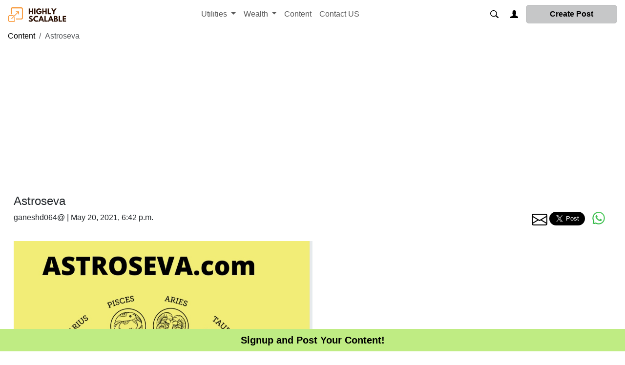

--- FILE ---
content_type: text/html; charset=utf-8
request_url: https://highlyscalable.in/blog/astroseva/
body_size: 10842
content:



<!DOCTYPE html>
<html lang="en">

<head>
    <meta charset="utf-8">
    <meta name='viewport' content='width=device-width, initial-scale=1.0, shrink-to-fit=no'>
    <link rel="shortcut icon" type="image/png" sizes="16x16" href="/static/icons/favicon.ico">
    
<title>Highly Scalable - Astroseva</title>

    
    <link rel="stylesheet" href="/static/css/bootstrap.5.3.3.min.css">
    
    <link rel="stylesheet" href="/static/css/app.css?v=4">
    <!-- <style> -->
    <!-- <link rel="stylesheet" href="/static/css/footer.css"> -->
    <!-- </style> -->
    <!-- <link rel="stylesheet" href="/static/css/blogapp.css"> -->
    <link rel="preconnect" href="https://googleads.g.doubleclick.net">
    <link rel="preconnect" href="http://in.getclicky.com">
    <link rel="preconnect" href="https://platform.twitter.com">
    <link rel="preconnect" href="https://www.clarity.ms">
    <link rel="preconnect" href="https://www.googletagservices.com">
    <link rel="preconnect" href="https://adservice.google.co.in">
    <link rel="preconnect" href="https://adservice.google.com">
    <link rel="preconnect" href="https://partner.googleadservices.com">
    <link rel="preconnect" href="https://connect.facebook.net">
    
    
<meta name="Description" content="Our app provides free birth chart analysis, those who donthave birth chart can download there birth charr with both vakiyam andthirukanitham panchagam.">
<link href="https://highlyscalable.in/blog/astroseva/" rel="canonical">
<meta name="robots" content="index, follow">
<meta name="twitter:card" content="summary_large_image" />
<meta property="og:url" content="https://highlyscalable.in/blog/astroseva/" />
<meta property="og:type" content="article" />
<meta property="og:title" content="Astroseva" />
<meta property="og:description" content="Our app provides free birth chart analysis, those who donthave birth chart can download there birth charr with both vakiyam andthirukanitham panchagam." />

<meta property="og:image" content="https://highlyscalable.in/media/images/20210518_154758.jpg" />
<meta property="og:image:alt" content="Astroseva">
<meta property="og:image:width" content="1200" />
<meta property="og:image:height" content="630" />

<!-- Add the slick-theme.css if you want default styling -->
<link rel="stylesheet" type="text/css" href="/static/slick/slick.css" />
<!-- Add the slick-theme.css if you want default styling -->
<link rel="stylesheet" type="text/css" href="/static/slick/slick-theme.css" />

    <meta name="google-site-verification" content="j_uPvpS5AAeU-yyPu24-X15yfmExnxbFfVukjwISaak" />
    <meta name="msvalidate.01" content="E3837C6D30EFE4E029D04631487386EC" />
    <meta name="ahrefs-site-verification" content="f03de2b12fa6f4c95731e89dfa522212caa68fe1aef902f65184a56840510c79">
    <script async src="https://analytics.indiaseva.com/script.js" data-website-id="9c7b18c6-758b-45c0-aa6d-e6663867a3ac"></script>
    <!-- <script defer src="https://analytics.indiaseva.com/script.js" data-website-id="9c7b18c6-758b-45c0-aa6d-e6663867a3ac"></script> -->
    <script data-ad-client="ca-pub-2231831183038951" async src="https://pagead2.googlesyndication.com/pagead/js/adsbygoogle.js"></script>
    <!-- Global site tag (gtag.js) - Google Analytics -->
    <script async src="https://www.googletagmanager.com/gtag/js?id=G-FC6DSSDMYS"></script>
    <script>
        window.dataLayer = window.dataLayer || [];
    function gtag(){dataLayer.push(arguments);}
    gtag('js', new Date());
    gtag('config', 'G-FC6DSSDMYS');
    </script>
    <!-- Clarity tracking code for https://highlyscalable.in/ -->
    <script> (function(c,l,a,r,i,t,y){c[a]=c[a]||function(){(c[a].q=c[a].q||[]).push(arguments)};t=l.createElement(r);t.async=1;t.src="https://www.clarity.ms/tag/"+i;y=l.getElementsByTagName(r)[0];y.parentNode.insertBefore(t,y);})(window, document, "clarity", "script", "47qodnt4mk");
    </script>
    <script>var clicky_site_ids = clicky_site_ids || []; clicky_site_ids.push(101299275);</script>
    <script async src="//static.getclicky.com/js"></script>
</head>

<body>
    
    <div id="page-wrap">
        <nav class="navbar navbar-expand-sm navbar-white bg-white">
            <!-- <div class="container"> -->
            <a class="navbar-brand" href="/"><img src="\static\img\highlyscalable.png" alt="Highly Scalable Logo"></a>
            <button class="navbar-toggler" type="button" data-bs-toggle="collapse" data-bs-target="#mainMenu" aria-controls="mainMenu" aria-expanded="false" aria-label="Toggle navigation">
                <span class="navbar-toggler-icon"></span>
            </button>
            <div class="collapse navbar-collapse" id="mainMenu">
                <ul class="navbar-nav ml-2 mx-auto order-1">
                    
                    <!--  <li class="nav-item">
                        <a class="nav-link" href="/boards">Boards</a>
                    </li> -->
                    <li class="nav-item dropdown">
                        <a class="nav-link dropdown-toggle" href="#" id="navbarDropdownMenuLink" role="button" data-bs-toggle="dropdown" aria-expanded="false">
                            Utilities
                        </a>
                        <ul class="dropdown-menu" aria-labelledby="navbarDropdownMenuLink">
                            <li><a class="dropdown-item" href="/pdf/">Image to PDF</a></li>
                            <li><a class="dropdown-item" href="/pdf/pdfcompress/">Compress PDF</a></li>
                        </ul>
                    </li>
                    <li class="nav-item dropdown">
                        <a class="nav-link dropdown-toggle" href="#" id="navbarDropdownMenuLink" role="button" data-bs-toggle="dropdown" aria-haspopup="true" aria-expanded="false">
                            Wealth
                        </a>
                        <div class="dropdown-menu" aria-labelledby="navbarDropdownMenuLink">
                            <a class="dropdown-item" href="/wealth/insuranceagents/">Insurance Agents</a>
                            <a class="dropdown-item" href="/wealth/bankcodes/">Bank Codes</a>
                        </div>
                    </li>
                    <li class="nav-item">
                        <a class="nav-link" href="/blog/">Content</a>
                    </li>
                    <!-- <li class="nav-item">
                    <a class="nav-link" href="/about/">About US</a>
                </li> -->
                    <li class="nav-item">
                        <a class="nav-link" href="/about/contact/">Contact US</a>
                    </li>
                </ul>
                <ul class="navbar-nav order-3 mx-2">
                    <a href="/search/">
                        <?xml version="1.0" encoding="utf-8"?><svg version="1.1" id="Layer_1" xmlns="http://www.w3.org/2000/svg" xmlns:xlink="http://www.w3.org/1999/xlink" x="0px" y="0px" viewBox="0 0 122.879 119.799" style="enable-background:new 0 0 122.879 119.799; float:right; height: 16px;" xml:space="preserve">
                            <g>
                                <path d="M49.988,0h0.016v0.007C63.803,0.011,76.298,5.608,85.34,14.652c9.027,9.031,14.619,21.515,14.628,35.303h0.007v0.033v0.04 h-0.007c-0.005,5.557-0.917,10.905-2.594,15.892c-0.281,0.837-0.575,1.641-0.877,2.409v0.007c-1.446,3.66-3.315,7.12-5.547,10.307 l29.082,26.139l0.018,0.016l0.157,0.146l0.011,0.011c1.642,1.563,2.536,3.656,2.649,5.78c0.11,2.1-0.543,4.248-1.979,5.971 l-0.011,0.016l-0.175,0.203l-0.035,0.035l-0.146,0.16l-0.016,0.021c-1.565,1.642-3.654,2.534-5.78,2.646 c-2.097,0.111-4.247-0.54-5.971-1.978l-0.015-0.011l-0.204-0.175l-0.029-0.024L78.761,90.865c-0.88,0.62-1.778,1.209-2.687,1.765 c-1.233,0.755-2.51,1.466-3.813,2.115c-6.699,3.342-14.269,5.222-22.272,5.222v0.007h-0.016v-0.007 c-13.799-0.004-26.296-5.601-35.338-14.645C5.605,76.291,0.016,63.805,0.007,50.021H0v-0.033v-0.016h0.007 c0.004-13.799,5.601-26.296,14.645-35.338C23.683,5.608,36.167,0.016,49.955,0.007V0H49.988L49.988,0z M50.004,11.21v0.007h-0.016 h-0.033V11.21c-10.686,0.007-20.372,4.35-27.384,11.359C15.56,29.578,11.213,39.274,11.21,49.973h0.007v0.016v0.033H11.21 c0.007,10.686,4.347,20.367,11.359,27.381c7.009,7.012,16.705,11.359,27.403,11.361v-0.007h0.016h0.033v0.007 c10.686-0.007,20.368-4.348,27.382-11.359c7.011-7.009,11.358-16.702,11.36-27.4h-0.006v-0.016v-0.033h0.006 c-0.006-10.686-4.35-20.372-11.358-27.384C70.396,15.56,60.703,11.213,50.004,11.21L50.004,11.21z" />
                            </g>
                        </svg></a>
                </ul>
                <hr class="d-md-none text-white-50">
                
                <ul class="navbar-nav order-3 mx-3">
                    <a href="/login/">
                        <?xml version="1.0" encoding="utf-8"?><svg version="1.1" id="Layer_1" xmlns="http://www.w3.org/2000/svg" xmlns:xlink="http://www.w3.org/1999/xlink" x="0px" y="0px" viewBox="0 0 122.88 121.42" style="enable-background:new 0 0 122.88 121.42;float:right; height: 16px;" xml:space="preserve">
                            <style type="text/css">
                            .st0 {
                                fill-rule: evenodd;
                                clip-rule: evenodd;
                            }
                            </style>
                            <g>
                                <path class="st0" d="M0,121.42l0-19.63c10.5-4.67,42.65-13.56,44.16-26.41c0.34-2.9-6.5-13.96-8.07-19.26 c-3.36-5.35-4.56-13.85-0.89-19.5c1.46-2.25,0.84-10.44,0.84-13.53c0-30.77,53.92-30.78,53.92,0c0,3.89-0.9,11.04,1.22,14.1 c3.54,5.12,1.71,14.19-1.27,18.93c-1.91,5.57-9.18,16.11-8.56,19.26c2.31,11.74,32.13,19.63,41.52,23.8l0,22.23L0,121.42L0,121.42z" />
                            </g>
                        </svg></a>
                </ul>
                
                <ul class="navbar-nav order-3">
                    <a href="/blog/addblog/" class="btn btn-light active" style="padding-left: 3rem;padding-right: 3rem;"><b>Create Post</b></a>
                </ul>
                <hr class="d-md-none text-white-50">
            </div>
            <!-- </div> -->
        </nav>
        
        
        <div class="content-container">
            
<ol class="breadcrumb mt-1">
    <li class="breadcrumb-item"><a href="/blog/">Content</a></li>
    <li class="breadcrumb-item active">Astroseva</li>
</ol>

            
<main class="wrapper">
    <div class="content-container">
        <div class="advert-block advert--main">
            <script async src="https://pagead2.googlesyndication.com/pagead/js/adsbygoogle.js"></script>
<ins class="adsbygoogle"
     style="display:block; text-align:center;"
     data-ad-layout="in-article"
     data-ad-format="fluid"
     data-ad-client="ca-pub-2231831183038951"
     data-ad-slot="6908355919"></ins>
<script>
     (adsbygoogle = window.adsbygoogle || []).push({});
</script>
        </div>
        <div class="container-title">
            <h1 class="the-title-entry">Astroseva </h1>
        </div>
        <div class="container-meta">
            
            
                ganeshd064@
             | May 20, 2021, 6:42 p.m.
            <div class="social-share">
                <div class="email-share"><a href="/blog/astroseva/share/" aria-label="share the page via email" style="font-size: 1em;color: rgb(0,0,0)">
                        <svg width="2em" height="2em" viewBox="0 0 16 16" class="bi bi-envelope" fill="currentColor" xmlns="http://www.w3.org/2000/svg">
                            <path fill-rule="evenodd" d="M0 4a2 2 0 0 1 2-2h12a2 2 0 0 1 2 2v8a2 2 0 0 1-2 2H2a2 2 0 0 1-2-2V4zm2-1a1 1 0 0 0-1 1v.217l7 4.2 7-4.2V4a1 1 0 0 0-1-1H2zm13 2.383l-4.758 2.855L15 11.114v-5.73zm-.034 6.878L9.271 8.82 8 9.583 6.728 8.82l-5.694 3.44A1 1 0 0 0 2 13h12a1 1 0 0 0 .966-.739zM1 11.114l4.758-2.876L1 5.383v5.73z"></path>
                        </svg></a></div>&nbsp;
                <div><a class="twitter-share-button" data-size="large">Tweet</a></div>&nbsp;
                <div class="fb-share-button" data-href="https://highlyscalable.in/blog/astroseva/" data-layout="button" data-size="large"></div>
                <div class="whatsapp-this">
                    <a href="https://api.whatsapp.com/send?text=https://highlyscalable.in/blog/astroseva/" aria-label="share the page via whatsapp" target="_blank" style="font-size: 1em;">
                        <svg xmlns="http://www.w3.org/2000/svg" viewBox="0 0 333333 333333" shape-rendering="geometricPrecision" text-rendering="geometricPrecision" image-rendering="optimizeQuality" fill-rule="evenodd" clip-rule="evenodd">
                            <defs>
                                <linearGradient id="a" gradientUnits="userSpaceOnUse" x1="333747" y1="-416.535" x2="-416.142" y2="333746">
                                    <stop offset="0" stop-color="#5dd069" />
                                    <stop offset="1" stop-color="#2bb641" />
                                </linearGradient>
                            </defs>
                            <path d="M284741 47856C253398 16447 211710-827 167306-827 75837-829 1390 73626 1390 165162c0 29238 7659 57839 22171 82967L0 334163l88000-23094c24268 13220 51569 20226 79282 20226h67c91475 0 165985-74453 165985-165985 0-44366-17274-86032-48617-117430l24-24zM167355 303286c-24791 0-49073-6681-70258-19248l-5051-3014-52220 13676 13945-50900-3266-5228c-13884-21925-21130-47302-21130-73402 0-76085 61892-138000 138056-138000 36829 0 71526 14402 97554 40427 26040 26108 40361 60723 40361 97615-61 76140-61953 138056-138001 138056l12 20zm75634-103367c-4122-2098-24539-12101-28329-13485-3789-1384-6551-2098-9362 2096-2744 4122-10723 13485-13152 16284-2431 2750-4835 3144-8957 1045-4122-2098-17539-6472-33366-20609-12309-10986-20657-24594-23087-28717-2429-4122-272-6409 1841-8433 1907-1846 4128-4835 6219-7266 2098-2429 2750-4128 4128-6933 1384-2750 709-5181-333-7266-1045-2091-9362-22508-12752-30825-3329-8126-6803-6994-9356-7136-2430-124-5180-124-7918-124s-7266 1039-11055 5173c-3789 4122-14530 14199-14530 34611 0 20417 14850 40108 16935 42921 2096 2744 29252 44680 70849 62624 9886 4250 17606 6803 23622 8778 9947 3138 18971 2683 26109 1630 7978-1175 24539-10016 28014-19703 3470-9695 3470-17988 2431-19703-984-1846-3728-2866-7917-4990l-31 26h-2z" fill="url(#a)" />
                        </svg>
                    </a>
                </div>
            </div>
        </div>
        <hr class="mrt5 mrb5">
        <div class="container-ad">
            
            <div class="post-featured-image">
                
                <img class="featured-image" src="/media/images/20210518_154758.jpg" alt="Astroseva">
                
            </div>
            <div class="advert-block advert--side">
                <script async src="https://pagead2.googlesyndication.com/pagead/js/adsbygoogle.js"></script>
<ins class="adsbygoogle"
     style="display:block; text-align:center;"
     data-ad-layout="in-article"
     data-ad-format="fluid"
     data-ad-client="ca-pub-2231831183038951"
     data-ad-slot="6908355919"></ins>
<script>
     (adsbygoogle = window.adsbygoogle || []).push({});
</script>
            </div>
            
        </div>
        <!-- <div class="container-content"> -->
        <div class="card-content">
            <div class="card-text-div">
                <!--  -->
                <p class="card-text "><p class="MsoNormal"><!--[if gte vml 1]><o:wrapblock><v:shapetype id="_x0000_t75"
  coordsize="21600,21600" o:spt="75" o:preferrelative="t" path="m@4@5l@4@11@9@11@9@5xe"
  filled="f" stroked="f">
  <v:stroke joinstyle="miter"/>
  <v:formulas>
   <v:f eqn="if lineDrawn pixelLineWidth 0"/>
   <v:f eqn="sum @0 1 0"/>
   <v:f eqn="sum 0 0 @1"/>
   <v:f eqn="prod @2 1 2"/>
   <v:f eqn="prod @3 21600 pixelWidth"/>
   <v:f eqn="prod @3 21600 pixelHeight"/>
   <v:f eqn="sum @0 0 1"/>
   <v:f eqn="prod @6 1 2"/>
   <v:f eqn="prod @7 21600 pixelWidth"/>
   <v:f eqn="sum @8 21600 0"/>
   <v:f eqn="prod @7 21600 pixelHeight"/>
   <v:f eqn="sum @10 21600 0"/>
  </v:formulas>
  <v:path o:extrusionok="f" gradientshapeok="t" o:connecttype="rect"/>
  <o:lock v:ext="edit" aspectratio="t"/>
 </v:shapetype><v:shape id="Picture_x0020_1" o:spid="_x0000_s1026" type="#_x0000_t75"
  style='position:absolute;margin-left:10.65pt;margin-top:0;width:451.3pt;
  height:648.4pt;z-index:251659264;visibility:visible;mso-wrap-style:square;
  mso-wrap-distance-left:9pt;mso-wrap-distance-top:0;mso-wrap-distance-right:9pt;
  mso-wrap-distance-bottom:0;mso-position-horizontal:absolute;
  mso-position-horizontal-relative:text;mso-position-vertical:absolute;
  mso-position-vertical-relative:text'>
  <v:imagedata src="file:///data/user/0/com.microsoft.office.word/files/temp/msohtmlclip/clip_image001.jpg"
   o:title=""/>
  <w:wrap type="topAndBottom"/>
 </v:shape><![endif]--><!--[if !vml]--><span style="mso-ignore:vglayout">
 </span></p><table cellpadding="0" cellspacing="0">
  <tbody><tr>
   <td width="141" height="0"></td>
  </tr>
  <tr>
   <td></td>
   <td></td>
  </tr>
 </tbody></table><p><!--StartFragment-->


 <!--[endif]--><!--[if gte vml 1]></o:wrapblock><![endif]--><br clear="ALL">
Predict your future with our astoseva app.<o:p></o:p></p><p></p><p>



<!--EndFragment--></p><p class="MsoNormal">Our app provides free birth chart analysis, those who dont
have birth chart can download there birth charr with both vakiyam and
thirukanitham panchagam. Free numerology and marriage horoscopes matching also can
be done. Daily , weekly and monthly horoscope. Planet transit details and how
the transit is for your rasi and lagnam Our astro seva app give you all details
regarding astrology. For computer software and mobile app. Contact startdotstar.
Ph. 987654321. <o:p></o:p></p></p>
                <span class="tags">
                    <span class="key-word-title">Keywords: </span>
                    
                    <a href="/searchresults/?search=Stardotstar" class="tag"> Stardotstar</a>
                    
                    <!-- Tags: <QuerySet [<Tag: Stardotstar>]> -->
                </span>
                <!--  -->
            </div>
        </div>
        <div class="similar-posts">
            <section class="archive" id="archive">
                <h4>Recommended posts</h4>
                <div class="multiple-items" role="toolbar">
                    
                    
                    <li>
                        <div data-index="0" tabindex="-1" aria-hidden="false">
                            <div class="advert-block advert--main">
                                <script async src="https://pagead2.googlesyndication.com/pagead/js/adsbygoogle.js"></script>
<ins class="adsbygoogle"
     style="display:block; text-align:center;"
     data-ad-layout="in-article"
     data-ad-format="fluid"
     data-ad-client="ca-pub-2231831183038951"
     data-ad-slot="6908355919"></ins>
<script>
     (adsbygoogle = window.adsbygoogle || []).push({});
</script>
                            </div>
                            <div class="card-share">
                                <?xml version="1.0" encoding="utf-8"?><svg version="1.1" id="Layer_1" xmlns="http://www.w3.org/2000/svg" xmlns:xlink="http://www.w3.org/1999/xlink" x="0px" y="0px" viewBox="0 0 122.88 90.55" style="enable-background:new 0 0 122.88 90.55;height: 12px;fill: red;" xml:space="preserve">
                                    <style type="text/css">
                                    .st0 {
                                        fill-rule: evenodd;
                                        clip-rule: evenodd;
                                    }
                                    </style>
                                    <g>
                                        <path class="st0" d="M46.93,23.55c-0.13,0.58-0.07,1.25,0.14,1.93c0.09,0.3,0.21,0.59,0.35,0.88c0.14,0.3,0.31,0.59,0.51,0.87 c0.19,0.28,0.4,0.55,0.63,0.79c0.22,0.24,0.46,0.46,0.7,0.64l0.01,0.01c0.59,0.46,1.25,0.77,1.92,0.83 c0.87,0.08,2.15-0.62,2.91-1.13l0.17-0.11l0.02-0.01c0.3-0.2,0.6-0.38,0.89-0.57c0.17-0.1,0.37-0.13,0.55-0.09 c0.18,0.04,0.34,0.15,0.44,0.3c0.03,0.04,0.05,0.07,0.06,0.11l0.29,0.52l0.01,0.01c0.38,0.69,0.75,1.36,1.15,2.02 c0.38,0.64,0.76,1.23,1.15,1.75l0.01,0.01l0.04,0.06c0.04,0.06,0.1,0.14,0.17,0.23l0.01,0.01c0.24,0.32,0.48,0.66,0.73,0.96 c0.24,0.29,0.49,0.54,0.72,0.71v0c0.16,0.11,0.33,0.17,0.49,0.13c0.18-0.04,0.38-0.2,0.61-0.51c0.05-0.08,0.1-0.16,0.15-0.24 l0.15-0.23l0.01-0.01c0.15-0.23,0.3-0.46,0.41-0.7c0.08-0.17,0.14-0.35,0.16-0.54c-0.09-0.02-0.2-0.04-0.31-0.05l-0.01,0 c-0.8-0.1-1.58-0.19-1.84-1.73l0-0.01h0l-0.03-0.19l0,0c-0.03-0.2-0.05-0.35-0.07-0.44c-0.01-0.06-0.02-0.11-0.03-0.13l0,0.01 c0,0.01,0,0.01,0,0.01l0,0l0,0c-0.07-0.04-0.15-0.08-0.25-0.13l-0.09-0.04l-0.01,0v0c-0.26-0.13-0.47-0.31-0.63-0.54 c-0.18-0.24-0.3-0.52-0.38-0.82h0c-0.08-0.3-0.13-0.62-0.15-0.94c-0.02-0.37-0.01-0.73,0.03-1.04l0-0.01 c0.02-0.13,0.06-0.24,0.13-0.34l0.01-0.02c0.07-0.09,0.17-0.17,0.28-0.22c0.01,0,0.02-0.01,0.03-0.01c2.23-1,4.12-1.51,5.75-1.78 c1.36-0.22,2.55-0.26,3.62-0.27c-2.21-1.46-4.47-3.79-6.38-6.4c-1.96-2.67-3.54-5.63-4.31-8.22c-0.51,1.5-1.24,3.31-2.48,5.29 C53.93,16.42,47.3,21.93,46.93,23.55L46.93,23.55z M22.88,58.06H100v18.91H22.88V58.06L22.88,58.06z M53.15,70.88h-3.51l-0.5,1.65 h-3.16l3.77-10.02h3.39l3.76,10.02h-3.24L53.15,70.88L53.15,70.88z M52.5,68.71l-1.09-3.6l-1.1,3.6H52.5L52.5,68.71z M57.71,62.5 h4.6c0.91,0,1.64,0.12,2.2,0.37c0.56,0.25,1.02,0.6,1.39,1.06c0.36,0.46,0.63,1,0.79,1.61c0.17,0.61,0.25,1.26,0.25,1.94 c0,1.07-0.12,1.9-0.37,2.49c-0.24,0.59-0.58,1.08-1.02,1.48c-0.43,0.4-0.9,0.66-1.4,0.8c-0.68,0.18-1.29,0.27-1.85,0.27h-4.6V62.5 L57.71,62.5z M60.8,64.77v5.47h0.76c0.65,0,1.11-0.07,1.39-0.21c0.27-0.14,0.49-0.39,0.64-0.75c0.16-0.36,0.23-0.94,0.23-1.74 c0-1.06-0.17-1.79-0.52-2.18c-0.35-0.39-0.92-0.59-1.73-0.59H60.8L60.8,64.77z M67.81,69.21l2.94-0.18 c0.06,0.48,0.19,0.84,0.39,1.09c0.32,0.4,0.77,0.61,1.37,0.61c0.44,0,0.78-0.1,1.02-0.31c0.24-0.21,0.36-0.45,0.36-0.72 c0-0.26-0.11-0.49-0.34-0.7c-0.23-0.21-0.75-0.4-1.58-0.58c-1.36-0.3-2.32-0.71-2.9-1.22c-0.58-0.5-0.88-1.15-0.88-1.93 c0-0.51,0.15-1,0.45-1.46c0.3-0.46,0.75-0.82,1.35-1.08c0.6-0.26,1.42-0.39,2.46-0.39c1.28,0,2.26,0.24,2.93,0.72 c0.67,0.48,1.07,1.23,1.2,2.28l-2.91,0.17c-0.08-0.45-0.24-0.79-0.49-0.99c-0.25-0.21-0.59-0.31-1.03-0.31 c-0.36,0-0.63,0.08-0.81,0.23c-0.18,0.15-0.27,0.34-0.27,0.56c0,0.16,0.07,0.3,0.22,0.43c0.14,0.13,0.49,0.25,1.03,0.37 c1.35,0.29,2.32,0.59,2.9,0.89c0.59,0.3,1.01,0.67,1.28,1.11c0.27,0.44,0.4,0.94,0.4,1.48c0,0.64-0.18,1.23-0.53,1.78 c-0.36,0.54-0.85,0.95-1.49,1.23c-0.64,0.28-1.44,0.42-2.41,0.42c-1.7,0-2.88-0.33-3.54-0.98C68.27,71.06,67.9,70.22,67.81,69.21 L67.81,69.21z M22.88,40.26h42.99v2.05H22.88V40.26L22.88,40.26z M22.88,46.2H100v2.05H22.88V46.2L22.88,46.2z M22.88,52.13H100 v2.05H22.88V52.13L22.88,52.13z M2.54,85.48h12.59c-0.93-0.24-1.63-1.1-1.63-2.1V22.21c0-1.19,0.98-2.17,2.17-2.17h24.88l0.72,4.29 H18.1v57.55h86.43V24.33H82.13l1.1-4.29h23.41c1.2,0,2.17,0.98,2.17,2.17v61.16c0,1.01-0.69,1.86-1.63,2.1h13.16 c1.4,0,2.54,1.14,2.54,2.54c0,1.4-1.14,2.54-2.54,2.54H2.54c-1.4,0-2.54-1.14-2.54-2.54C0,86.62,1.14,85.48,2.54,85.48L2.54,85.48 L2.54,85.48z M57.87,86.43h7.14c0.67,0,1.22,0.55,1.22,1.22c0,0.67-0.55,1.22-1.22,1.22h-7.14c-0.67,0-1.22-0.55-1.22-1.22 C56.65,86.97,57.2,86.43,57.87,86.43L57.87,86.43L57.87,86.43z M66.03,2.98c-0.37-0.21-0.49-0.68-0.28-1.05 c0.21-0.37,0.68-0.49,1.05-0.28c2.04,1.18,4.65,3.69,6.85,6.58c1.96,2.57,3.6,5.47,4.25,8.02c0.1,0.41-0.14,0.83-0.56,0.94 c-0.41,0.1-0.83-0.14-0.94-0.56c-0.6-2.35-2.14-5.05-3.98-7.47C70.35,6.43,67.91,4.07,66.03,2.98L66.03,2.98z M79.37,1.29 c-0.29-0.31-0.27-0.8,0.05-1.09c0.31-0.29,0.8-0.27,1.09,0.05c0.58,0.63,1.15,1.29,1.71,1.99c0.54,0.68,1.06,1.38,1.56,2.1 c0.24,0.35,0.15,0.83-0.2,1.07c-0.35,0.24-0.83,0.15-1.07-0.2C82.02,4.52,81.52,3.84,81,3.19C80.47,2.53,79.92,1.89,79.37,1.29 L79.37,1.29z M72.88,2.03c-0.32-0.28-0.35-0.77-0.07-1.08c0.28-0.32,0.77-0.35,1.08-0.07c1.38,1.22,2.82,2.78,4.14,4.48 c1.24,1.6,2.36,3.33,3.21,5.02c0.19,0.38,0.04,0.84-0.34,1.03c-0.38,0.19-0.84,0.04-1.03-0.34c-0.8-1.59-1.87-3.24-3.05-4.77 C75.56,4.67,74.18,3.19,72.88,2.03L72.88,2.03z M61.5,13.57c0.74-0.3,1.48-0.43,2.2-0.35c2.03,0.22,3.5,1.82,3.33,3.9 c-0.06,0.79-0.34,1.65-0.84,2.6c0.41,0.4,0.85,0.8,1.33,1.2c0.68,0.59,1.36,1.1,2.05,1.53c0.62,0.39,1.25,0.7,1.87,0.93 c0.06-0.01,0.12-0.02,0.17-0.04c0.06-0.02,0.11-0.05,0.16-0.08c0.04-0.03,0.09-0.06,0.13-0.11c0.1-0.2,0.17-0.44,0.2-0.71 c0.03-0.3,0.03-0.63-0.02-0.99h0c-0.14-1.09-0.61-2.41-1.3-3.81c-0.76-1.54-1.79-3.17-2.94-4.73c-1.13-1.53-2.37-2.99-3.6-4.2 c-1.17-1.16-2.32-2.1-3.33-2.68L60.9,6.03c-0.37-0.21-0.72-0.37-1.03-0.46l-0.02-0.01c-0.27-0.08-0.51-0.11-0.71-0.08v0 c-0.05,0.01-0.08,0.01-0.11,0.02l-0.01,0.01l0,0l0,0C59,5.55,58.97,5.59,58.95,5.63c-0.01,0.02-0.03,0.05-0.05,0.09l-0.03,0.06 l0,0.02l0,0.01c-0.1,0.6,0,1.4,0.24,2.33c0.27,0.99,0.71,2.12,1.29,3.31C60.77,12.21,61.14,12.91,61.5,13.57L61.5,13.57z M60.19,29.64L60.19,29.64L60.19,29.64L60.19,29.64L60.19,29.64L60.19,29.64z M69.14,24.97L69.14,24.97h-0.02 c-2.24,0.02-5.04,0.05-9.01,1.76c0,0.15,0,0.31,0.01,0.47c0.01,0.19,0.04,0.37,0.09,0.53l0,0c0.04,0.12,0.08,0.22,0.13,0.3 c0.04,0.06,0.08,0.11,0.13,0.13l0.08,0.04l0.01,0l0.02,0.01l0,0c0.43,0.21,0.65,0.32,0.86,0.65l0,0.01 c0.16,0.26,0.21,0.54,0.29,1.05h0l0.01,0.05l0,0.01h0l0.03,0.19l0,0.01c0.08,0.44,0.32,0.47,0.56,0.5l0,0v0 c1.2,0.14,1.63,0.7,1.62,1.44c0,0.66-0.39,1.43-0.84,2.12v0c-0.05,0.08-0.1,0.16-0.14,0.22c-0.04,0.07-0.09,0.14-0.13,0.2 l-0.02,0.03c-0.01,0.01-0.01,0.02-0.02,0.03c-0.52,0.74-1.05,1.11-1.59,1.21c-0.55,0.1-1.07-0.08-1.58-0.43 c-0.64-0.45-1.2-1.19-1.72-1.89l-0.08-0.11l-0.08-0.11l0,0h0l-0.14-0.19l-0.01-0.02c-0.41-0.55-0.81-1.18-1.2-1.84 c-0.37-0.62-0.75-1.3-1.14-2l-0.01,0.01c-0.08,0.05-0.16,0.1-0.21,0.14l0,0l0,0l-0.28,0.19l-0.02,0.01 c-1.16,0.76-2.18,1.45-3.74,1.29c-0.95-0.09-1.86-0.52-2.66-1.15c-0.31-0.24-0.6-0.51-0.87-0.81c-0.28-0.3-0.53-0.62-0.77-0.96 c-0.23-0.34-0.43-0.69-0.61-1.05c-0.17-0.36-0.32-0.73-0.44-1.1l0-0.01c-0.28-0.93-0.36-1.88-0.16-2.71 c0.83-3.53,8.61-7.3,11.39-16.17l0-0.01c0.13-0.42,0.25-0.8,0.38-1.16l0,0c0.12-0.35,0.25-0.66,0.39-0.92l0.01-0.01 c0.07-0.13,0.13-0.23,0.2-0.32c0.08-0.1,0.17-0.19,0.28-0.27c0.11-0.08,0.23-0.14,0.36-0.19c0.13-0.04,0.27-0.07,0.43-0.09l0,0 c0.4-0.05,0.83-0.01,1.29,0.12c0.45,0.13,0.92,0.34,1.41,0.62l0.01,0.01c1.11,0.63,2.34,1.64,3.59,2.86 c1.29,1.28,2.6,2.8,3.78,4.41c1.21,1.65,2.3,3.38,3.11,5.03c0.75,1.52,1.25,2.96,1.41,4.2c0.07,0.52,0.07,1.01,0.01,1.46 c-0.06,0.44-0.19,0.84-0.4,1.19l-0.01,0.01c-0.59,1.04-2.47,1.02-3.61,1.01C69.38,24.97,69.25,24.97,69.14,24.97L69.14,24.97z" />
                                    </g>
                                </svg>
                                <a>Advertisements</a>
                            </div>
                        </div>
                    </li>
                    
                    <li>
                        <div data-index="0" tabindex="-1" aria-hidden="false">
                            
                            <figure>
                                <a href="/blog/astroseva-1/"><img class="image-cover" src="https://highlyscalable.in/static/img/HS-brand-3.jfif"></a>
                            </figure>
                            
                            <h5><a href="/blog/astroseva-1/">Astroseva....</a></h5>
                            <div class="card-share">
                                <?xml version="1.0" encoding="utf-8"?><svg version="1.1" id="Layer_1" xmlns="http://www.w3.org/2000/svg" xmlns:xlink="http://www.w3.org/1999/xlink" x="0px" y="0px" viewBox="0 0 104.7 122.88" style="enable-background:new 0 0 104.7 122.88;height: 12px;fill: red;" xml:space="preserve">
                                    <g>
                                        <path d="M7.33,0h90.05c2.03,0,3.86,0.82,5.18,2.14c1.32,1.32,2.14,3.16,2.14,5.18v108.23c0,2.03-0.82,3.86-2.14,5.18 c-1.32,1.32-3.16,2.14-5.18,2.14H7.33c-2.03,0-3.86-0.82-5.18-2.14C0.82,119.42,0,117.58,0,115.55V7.33C0,5.3,0.82,3.46,2.14,2.14 C3.46,0.82,5.3,0,7.33,0L7.33,0z M54.14,44.74h-5.39c-1.9,0-3.44-1.55-3.44-3.44c0-7.09-1.81-14.87,6.88-17.1 c3.94-1.01,4.96,3.33,0.78,3.63c-2.55,0.18-3.05,1.83-3.13,4.33h4.41c1.9,0,3.44,1.55,3.44,3.44v5.59 C57.69,43.15,56.09,44.74,54.14,44.74L54.14,44.74L54.14,44.74z M37.89,44.74H32.5c-1.89,0-3.44-1.55-3.44-3.44 c0-7.09-1.81-14.87,6.88-17.1c3.94-1.01,4.96,3.33,0.78,3.63c-2.55,0.18-3.05,1.83-3.13,4.33h4.41c1.9,0,3.44,1.55,3.44,3.44v5.59 C41.43,43.15,39.84,44.74,37.89,44.74L37.89,44.74L37.89,44.74z M66.33,41.55c-1.74,0-3.16-1.41-3.16-3.16 c0-1.74,1.41-3.16,3.16-3.16h7.03c1.74,0,3.16,1.41,3.16,3.16c0,1.74-1.41,3.16-3.16,3.16H66.33L66.33,41.55z M29.95,61.54 c-1.74,0-3.16-1.41-3.16-3.16c0-1.74,1.41-3.16,3.16-3.16h44.8c1.74,0,3.16,1.41,3.16,3.16c0,1.74-1.41,3.16-3.16,3.16H29.95 L29.95,61.54z M29.95,80.19c-1.74,0-3.16-1.41-3.16-3.16c0-1.74,1.41-3.16,3.16-3.16h44.8c1.74,0,3.16,1.41,3.16,3.16 c0,1.74-1.41,3.16-3.16,3.16H29.95L29.95,80.19z M29.95,98.83c-1.74,0-3.16-1.41-3.16-3.16c0-1.74,1.41-3.16,3.16-3.16h44.8 c1.74,0,3.16,1.41,3.16,3.16c0,1.74-1.41,3.16-3.16,3.16H29.95L29.95,98.83z M97.37,6.31H7.33c-0.28,0-0.54,0.12-0.73,0.31 C6.41,6.81,6.29,7.07,6.29,7.35v108.23c0,0.28,0.12,0.54,0.31,0.73c0.19,0.19,0.45,0.31,0.73,0.31l90.05,0 c0.28,0,0.54-0.12,0.73-0.31c0.19-0.19,0.31-0.45,0.31-0.73l0-108.23c0-0.28-0.12-0.54-0.31-0.73C97.91,6.43,97.65,6.31,97.37,6.31 L97.37,6.31L97.37,6.31z" />
                                    </g>
                                </svg>
                                <a href="/blog/astroseva-1/">Read More &rarr; </a>
                                <a href="/blog/astroseva-1/share/" style="float: right;margin-right: 0px;padding-bottom: 8px;"><svg xmlns="http://www.w3.org/2000/svg" viewBox="0 0 3791 3729" shape-rendering="geometricPrecision" text-rendering="geometricPrecision" image-rendering="optimizeQuality" fill-rule="evenodd" clip-rule="evenodd" style="enable-background:new 0 0 122.88 121.42;height: 12px;float:right; margin-right:2rem;">
                                        <path d="M713 1152c197 0 375 80 504 209 29 29 56 61 80 95l1125-468c-36-85-55-178-55-275 0-197 80-375 209-504S2883 0 3080 0s375 80 504 209 209 307 209 504-80 375-209 504-307 209-504 209-375-80-504-209c-22-22-43-46-62-71l-1132 471c29 77 45 161 45 248 0 54-6 106-17 157l1131 530c11-13 23-26 36-39 129-129 307-209 504-209s375 80 504 209 209 307 209 504-80 375-209 504-307 209-504 209-375-80-504-209-209-307-209-504c0-112 26-219 73-313l-1092-512c-34 66-78 126-130 177-129 129-307 209-504 209s-375-80-504-209S2 2062 2 1865s80-375 209-504 307-209 504-209zm2742-815c-96-96-229-156-376-156s-280 60-376 156-156 229-156 376 60 280 156 376 229 156 376 156 280-60 376-156 156-229 156-376-60-280-156-376zm0 2303c-96-96-229-156-376-156s-280 60-376 156-156 229-156 376 60 280 156 376 229 156 376 156 280-60 376-156 156-229 156-376-60-280-156-376zM1089 1488c-96-96-229-156-376-156s-280 60-376 156-156 229-156 376 60 280 156 376 229 156 376 156 280-60 376-156 156-229 156-376-60-280-156-376z" fill-rule="nonzero" /></svg></a>
                            </div>
                        </div>
                    </li>
                    
                </div>
            </section>
        </div>
    </div>
</main>

        </div>
        <footer class="footer mt-auto py-2">
    
    <div class="hs_footer_container">
        <span class="text-muted"><a href="/accounts/signup/" title="Sticky footer container">Signup and Post Your Content!</a></span>
    </div>
    
</footer>
<div class="hssite-footer">
    <div class="footer-widget_text">
        <div class="hs_footer_container">
            <a class="hs_footer_item" href="https://twitter.com/SMSIntegra" aria-label="twitter feed of smsintegra" target="_blank">
                <svg xmlns="http://www.w3.org/2000/svg" viewBox="0 0 333333 333333" shape-rendering="geometricPrecision" text-rendering="geometricPrecision" image-rendering="optimizeQuality" fill-rule="evenodd" clip-rule="evenodd">
                    <path d="M302077 0H31255C14069 0 1 14068 1 31256v270822c0 17186 14068 31254 31254 31254h270822c17186 0 31254-14068 31254-31254l2-270824C333333 14068 319265 0 302079 0h-2zm-33549 103487c-7489 3350-15558 5575-23983 6568 8632-5170 15233-13361 18384-23115-8068 4772-17034 8271-26535 10143-7640-8117-18490-13163-30510-13163-23080 0-41766 18697-41766 41763 0 3256 361 6440 1068 9512-34728-1760-65516-18386-86126-43680-3697 6378-5654 13630-5654 21004v5c0 14483 7354 27292 18573 34762-6847-204-13287-2113-18941-5207v522c0 20254 14396 37154 33525 40974-3505 952-7204 1477-11015 1477-2700 0-5301-278-7887-748 5343 16587 20765 28679 39029 29032-14320 11219-32306 17899-51914 17899-3384 0-6681-207-9974-602 18535 11893 40492 18780 64080 18780 76848 0 118908-63685 118908-118903 0-1835-41-3613-117-5410 8162-5839 15238-13207 20840-21595l19-19-4 2z" fill="#1da1f2" /></svg>
            </a>
            <a class="hs_footer_item" href="https://www.linkedin.com/company/smsintegra.com" aria-label="Linkedin of smsintegra" target="_blank">
                <svg xmlns="http://www.w3.org/2000/svg" viewBox="0 0 333333 333333" shape-rendering="geometricPrecision" text-rendering="geometricPrecision" image-rendering="optimizeQuality" fill-rule="evenodd" clip-rule="evenodd">
                    <path d="M302077 0H31255C14069 0 1 14068 1 31256v270822c0 17186 14068 31254 31254 31254h270822c17186 0 31254-14068 31254-31254l2-270824C333333 14068 319265 0 302079 0h-2zM142041 135879h34068v17465l493 1c4744-8512 16345-17465 33644-17465 35974-2 42628 22387 42628 51509v59324l-35529 1v-52589c0-12537-260-28675-18473-28675-18499 0-21333 13646-21333 27761v53503h-35496V135878zm-24630-30787c0 10198-8276 18473-18474 18473s-18477-8276-18477-18473c0-10198 8279-18474 18477-18474s18474 8276 18474 18474zm-36951 30787h36951v110836H80460V135879z" fill="#0077b5" /></svg>
            </a>
            <a class="hs_footer_item" href="https://wa.me/919840065888?text=hi" aria-label="connect with smsintegra on whatsapp" target="_blank">
                <svg xmlns="http://www.w3.org/2000/svg" viewBox="0 0 333333 333333" shape-rendering="geometricPrecision" text-rendering="geometricPrecision" image-rendering="optimizeQuality" fill-rule="evenodd" clip-rule="evenodd">
                    <defs>
                        <linearGradient id="a" gradientUnits="userSpaceOnUse" x1="333747" y1="-416.535" x2="-416.142" y2="333746">
                            <stop offset="0" stop-color="#5dd069" />
                            <stop offset="1" stop-color="#2bb641" />
                        </linearGradient>
                    </defs>
                    <path d="M284741 47856C253398 16447 211710-827 167306-827 75837-829 1390 73626 1390 165162c0 29238 7659 57839 22171 82967L0 334163l88000-23094c24268 13220 51569 20226 79282 20226h67c91475 0 165985-74453 165985-165985 0-44366-17274-86032-48617-117430l24-24zM167355 303286c-24791 0-49073-6681-70258-19248l-5051-3014-52220 13676 13945-50900-3266-5228c-13884-21925-21130-47302-21130-73402 0-76085 61892-138000 138056-138000 36829 0 71526 14402 97554 40427 26040 26108 40361 60723 40361 97615-61 76140-61953 138056-138001 138056l12 20zm75634-103367c-4122-2098-24539-12101-28329-13485-3789-1384-6551-2098-9362 2096-2744 4122-10723 13485-13152 16284-2431 2750-4835 3144-8957 1045-4122-2098-17539-6472-33366-20609-12309-10986-20657-24594-23087-28717-2429-4122-272-6409 1841-8433 1907-1846 4128-4835 6219-7266 2098-2429 2750-4128 4128-6933 1384-2750 709-5181-333-7266-1045-2091-9362-22508-12752-30825-3329-8126-6803-6994-9356-7136-2430-124-5180-124-7918-124s-7266 1039-11055 5173c-3789 4122-14530 14199-14530 34611 0 20417 14850 40108 16935 42921 2096 2744 29252 44680 70849 62624 9886 4250 17606 6803 23622 8778 9947 3138 18971 2683 26109 1630 7978-1175 24539-10016 28014-19703 3470-9695 3470-17988 2431-19703-984-1846-3728-2866-7917-4990l-31 26h-2z" fill="url(#a)" />
                </svg>
            </a>
        </div>
    </div>
    <div class="about-us">
        <p>
            <a href="/about/">About US</a>|
            <a href="/about/privacy/">Privacy Policy</a>|
            <a href="/about/disclaimer/">Disclaimer</a>
        </p>
    </div>
    <div class="attr-copyright">
        <div class="hs_footer_container">
            <p> &copy;2020 - 2026 All rights reserved, HighlyScalable </p>
        </div>
    </div>
</div>
    </div>
    
    <script src="/static/js/jquery.min.js"></script>
    <script src="/static/js/popper_2.11.8.min.js"></script>
    <script src="/static/js/bootstrap.5.3.3.min.js"></script>
    








    

    <script src="/static/js/HS/twitter.js"></script>
    <div id="fb-root"></div>
    <script src="/static/js/HS/facebook.js"></script>
    
<script type="text/javascript" src="/static/slick/slick.min.js"></script>
<script src="/static/js/HS/slickconfig.js"></script>

</body>
</html>

--- FILE ---
content_type: text/html; charset=utf-8
request_url: https://www.google.com/recaptcha/api2/aframe
body_size: 268
content:
<!DOCTYPE HTML><html><head><meta http-equiv="content-type" content="text/html; charset=UTF-8"></head><body><script nonce="zQ1Cxg37em6DfTZTULIAgw">/** Anti-fraud and anti-abuse applications only. See google.com/recaptcha */ try{var clients={'sodar':'https://pagead2.googlesyndication.com/pagead/sodar?'};window.addEventListener("message",function(a){try{if(a.source===window.parent){var b=JSON.parse(a.data);var c=clients[b['id']];if(c){var d=document.createElement('img');d.src=c+b['params']+'&rc='+(localStorage.getItem("rc::a")?sessionStorage.getItem("rc::b"):"");window.document.body.appendChild(d);sessionStorage.setItem("rc::e",parseInt(sessionStorage.getItem("rc::e")||0)+1);localStorage.setItem("rc::h",'1769304665802');}}}catch(b){}});window.parent.postMessage("_grecaptcha_ready", "*");}catch(b){}</script></body></html>

--- FILE ---
content_type: text/css
request_url: https://highlyscalable.in/static/css/app.css?v=4
body_size: 4590
content:
body,
html {
    overflow-x: hidden
}

body {
    display: -webkit-flex;
    display: flex;
    -webkit-flex-direction: column;
    flex-direction: column;
    min-height: 100vh;
    font-family: "Trebuchet MS", Trebuchet, Verdana, sans-serif !important;
    overflow-x: hidden
}

#page-wrap>div.content-container>main>div>div.card-content,
body>div.content-container>main>div>div.card-content {
    font-size: 1rem
}

.footer {
    flex-shrink: 0;
    position: fixed;
    width: 100vw;
    left: 0;
    bottom: 0;
    color: maroon;
    font-size: 20px;
    text-align: center;
    font-weight: 700;
    text-align: center;
    background-color: #bfec83
}

.navbar-brand {
    font-family: Peralta, cursive
}


#page-wrap>div.content-container>main>div>div.table-responsive-xl>table>tbody>tr>td>a #callicon,
#page-wrap>div.content-container>main>div>div.table-responsive-xl>table>tbody>tr>td>a #ggicon,
body>div.content-container>main>div>div.table-responsive-xl>table>tbody>tr>td>a #callicon,
body>div.content-container>main>div>div.table-responsive-xl>table>tbody>tr>td>a #ggicon {
    height: 16px;
    width: 16px
}

.navbar-toggler-icon {
    background-image: url("data:image/svg+xml;charset=utf8,%3Csvg viewBox='0 0 32 32' xmlns='http://www.w3.org/2000/svg'%3E%3Cpath stroke='rgba(0,0,0,1)' stroke-width='2' stroke-linecap='round' stroke-miterlimit='10' d='M4 8h24M4 16h24M4 24h24'/%3E%3C/svg%3E")
}

input[type=searchText] {
    border-radius: 4px;
    font-size: 14px;
    background-color: #fff;
    background-image: url(/../static/img/search-64.png);
    background-position: 1px 1px;
    background-size: 2em;
    background-repeat: no-repeat;
    padding: 0 1rem 0 2.5rem;
    border: .01rem solid #ddd;
    box-shadow: none;
    width: 58%;
    margin-right: 2em;
    /*margin-left: 2em*/
}

/*input[type=searchText]:focus {
    width: 100%
}*/

.ml-auto,
.mx-auto {
    margin-left: 0
}

.navbar {
    display: -webkit-flex;
    display: flex;
    -webkit-flex-wrap: wrap;
    flex-wrap: wrap;
    max-width: 1280px;
    padding-right: 1em;
    padding-left: 1em;
    margin: auto
}

#page-wrap>div.content-container,
body>div.content-container {
    -webkit-flex: 1 0 auto;
    flex: 1 0 auto;
    max-width: 1280px;
    padding-right: 1em;
    padding-left: 1em;
    margin: auto;
    min-height: 80vh
}

#page-wrap>div.hssite-footer,
body>div.hssite-footer {
    display: -webkit-flex;
    display: flex;
    -webkit-flex-direction: row;
    flex-direction: row;
    max-width: 1250px;
    margin: 1em;
    -webkit-justify-content: space-between;
    justify-content: space-between;
    border-top: 2px solid #000;
    margin: auto;
    padding-bottom: 7vh
}

#page-wrap>div.hssite-footer>div.footer-widget_text>div.hs_footer_container,
body>div.hssite-footer>div.footer-widget_text>div.hs_footer_container {
    display: -webkit-flex;
    display: flex;
    -webkit-flex-direction: row;
    flex-direction: row;
    -webkit-justify-content: flex-start;
    justify-content: flex-start
}

#page-wrap>div.hssite-footer>div.about-us,
#page-wrap>div.hssite-footer>div.about-us>div.hs_footer_container,
#page-wrap>div.hssite-footer>div.attr-copyright,
#page-wrap>div.hssite-footer>div.attr-copyright>div.hs_footer_container,
body>div.hssite-footer>div.about-us,
body>div.hssite-footer>div.about-us>div.hs_footer_container,
body>div.hssite-footer>div.attr-copyright,
body>div.hssite-footer>div.attr-copyright>div.hs_footer_container {
    display: -webkit-flex;
    display: flex;
    -webkit-flex-direction: column;
    flex-direction: column;
    -webkit-justify-content: flex-start;
    justify-content: flex-start
}

.hssite-footer>div {
    margin: .75em;
    margin-top: .75em;
    margin-right: .75em;
    margin-bottom: .75em;
    margin-left: .75em
}

#page-wrap>nav>a>img,
body>nav>a>img {
    height: 30px;
    width: 125px;
    max-width: 6em
}

.breadcrumb {
    display: -webkit-flex;
    display: flex;
    -webkit-flex-wrap: wrap;
    flex-wrap: wrap;
    background-color: #fff
}

#page-wrap>div.content-container>main>div>hr,
body>div.content-container>main>div>hr {
    margin-top: .5rem;
    margin-bottom: 1rem;
    border: 0;
    border-top: 1px solid rgba(0, 0, 0, .4)
}

#page-wrap>div.content-container>main>div>div.container-meta,
body>div.content-container>main>div>div.container-meta {
    display: -webkit-flex;
    display: flex;
    -webkit-flex-direction: row;
    flex-direction: row;
    justify-content: space-between
}

#page-wrap>div.content-container>main>div>div.container-meta>div.social-share,
body>div.content-container>main>div>div.container-meta>div.social-share {
    display: -webkit-flex;
    display: flex;
    -webkit-flex-direction: row;
    flex-direction: row;
    justify-content: space-around;
    height: min-content;
    margin-right: 2px
}

#page-wrap>div.content-container>main>div>div.container-meta>div>div.whatsapp-this>a>svg,
body>div.content-container>main>div>div.container-meta>div>div.whatsapp-this>a>svg {
    width: 3em;
    height: 1.6em;
    display: -webkit-flex;
    display: flex;
    text-decoration: none;
    border-bottom: none;
    border-radius: 100%;
    transition: linear background-color .2s;
    justify-content: center
}

#page-wrap>div.content-container>main>div>div.container-meta>div>div.email-share,
#page-wrap>div.content-container>main>div>div.container-meta>div>div.email-share>a,
#page-wrap>div.content-container>main>div>div.container-meta>div>div.email-share>a.text-decoration-none,
#page-wrap>div.content-container>main>div>div.container-meta>div>div.whatsapp-this,
body>div.content-container>main>div>div.container-meta>div>div.email-share,
body>div.content-container>main>div>div.container-meta>div>div.email-share>a,
body>div.content-container>main>div>div.container-meta>div>div.email-share>a.text-decoration-none,
body>div.content-container>main>div>div.container-meta>div>div.whatsapp-this {
    height: 35px
}

@media only screen and (max-width:800px) {

    #page-wrap>div.hssite-footer,
    body>div.hssite-footer {
        display: block;
        -webkit-flex-direction: column;
        flex-direction: column
    }

    #page-wrap>div.content-container>main>div>div.container-meta,
    body>div.content-container>main>div>div.container-meta {
        -webkit-flex-direction: column;
        flex-direction: column;
        justify-content: space-between
    }
}

.right {
    float: right;
    position: absolute;
    right: 100px
}

.paginator-action-btn {
    display: -webkit-flex;
    display: flex;
    -webkit-flex-direction: row;
    flex-direction: row;
    margin: 10px;
    justify-content: space-between
}

.widget-column-footer-widget-1 {
    display: -webkit-flex;
    display: flex;
    -webkit-flex-direction: row;
    flex-direction: row;
    justify-content: space-between
}

.hs_footer_item {
    width: 50px;
    height: 50px;
    text-decoration: none;
    border-bottom: none;
    border-radius: 100%;
    transition: linear background-color .2s;
    justify-content: center;
    align-items: center
}

.hs_footer_item:hover {
    -webkit-box-shadow: none !important;
    box-shadow: none !important
}

.hs_footer_item>svg {
    width: 50%;
    height: 50%
}

.wrap {
    padding-bottom: 2em
}

.card-content>blockquote {
    position: relative;
    background: var(--black-150);
    margin-left: 30px
}

.card-content>blockquote:before {
    content: '';
    display: block;
    position: absolute;
    line-height: 1;
    top: 0;
    bottom: 0;
    width: 4px;
    border-left: 3px solid #000;
    border-top-left-radius: 8px;
    border-top-right-radius: 8px;
    border-bottom-right-radius: 8px;
    border-bottom-left-radius: 8px;
    background: #a9a9a9
}

blockquote>p {
    margin-top: 0;
    margin-right: 0;
    margin-bottom: 0;
    margin-left: 0;
    padding-left: .8em;
    background: #d3d3d3
}

div.card-content>table {
    border: 1px solid #000
}

div.card-content>table>tbody>tr>td {
    border: 1px solid #000
}

div.card-content>table>thead>tr>th {
    border: 1px solid #000
}

pre {
    background: #f4f4f4;
    border: 1px solid #ddd;
    border-left: 3px solid #f36d33;
    color: #666;
    page-break-inside: avoid;
    font: normal normal 14px/16px "Courier New", Courier, Monospace;
    line-height: 1;
    margin-bottom: 1.6em;
    max-width: 100%;
    padding: .5em 1em;
    display: block;
    word-wrap: break-word;
    margin-left: 30px;
    overflow: auto;
    overflow-x: auto;
    white-space: pre-wrap;
    counter-reset: line
}

pre:focus,
pre:hover {
    border-left: 3px solid #338df3
}

pre .line-number {
    float: left;
    margin: 0 1em 0 -1em;
    border-right: 1px solid;
    text-align: right
}

pre .line-number span {
    display: block;
    padding: 0 .5em 0 1em
}

pre .cl {
    display: block;
    clear: both
}

div.code {
    position: relative
}

div.card-content>blockquote.spoiler {
    background: #d3d3d3
}

.card-content .spoiler>* {
    visibility: hidden;
    position: relative;
    opacity: 0;
    transition: opacity .1s cubic-bezier(.4, 0, 1, 1)
}

.card-content .spoiler:hover>* {
    cursor: auto;
    visibility: visible;
    opacity: 1
}

.card-content .spoiler.is-visible>* {
    visibility: visible;
    opacity: 1
}

.card-content .spoiler.is-visible:after {
    opacity: 0
}

a:active,
a:hover,
a:link,
a:visited {
    text-decoration: none
}

a {
    color: #000
}

a:hover {
    color: #f00f00;
    text-decoration: none
}

main>div>div.card-content>div.card-text-div>p>a:link {
    text-decoration: underline
}

#page-wrap>div.content-container>main>div>nav>div.pagination,
#page-wrap>div.content-container>main>nav>div.pagination,
body>div.content-container>main>nav>div.pagination {
    display: -webkit-flex;
    display: flex;
    -webkit-flex-direction: row;
    flex-direction: row;
    justify-content: center
}

.tags {
    -webkit-box-align: center;
    -ms-flex-align: center;
    align-items: center;
    display: -webkit-box;
    display: -ms-flexbox;
    display: flex;
    -ms-flex-wrap: wrap;
    flex-wrap: wrap;
    -webkit-box-pack: start;
    -ms-flex-pack: start;
    justify-content: flex-start
}

.single-post .tags {
    margin-top: 1rem;
    font-size: .8rem;
    display: -webkit-box;
    display: -ms-flexbox;
    display: flex;
    -webkit-box-orient: horizontal;
    -webkit-box-direction: normal;
    -ms-flex-direction: row;
    flex-direction: row;
    -ms-flex-wrap: wrap;
    flex-wrap: wrap
}

.tags:last-child {
    margin-bottom: 1rem
}

.pagination>.page-item {
    display: -webkit-flex;
    display: flex;
    -webkit-flex-direction: row;
    flex-direction: row;
    list-style: none
}

.page-link {
    position: relative;
    display: block;
    color: #999;
    background-color: #fff;
    border: 1px solid #dee2e6
}

.pagination,
.pagination>.page-item>.page-link {
    display: -webkit-flex;
    display: flex;
    -webkit-flex-direction: row;
    flex-direction: row;
    transition: all .3s;
    min-width: 30px;
    color: #999;
    background: 0 0;
    text-align: center;
    list-style: none
}

.tags .tag:not(:last-child) {
    margin-right: .5rem
}

.tags .tag {
    margin-bottom: .5rem;
    color: #7a7a7a;
    margin-left: .2rem;
    background-color: transparent;
    border: 1px solid #b5b5b5
}

.tag:not(body) {
    -webkit-box-align: center;
    -ms-flex-align: center;
    align-items: center;
    background-color: #f5f5f5;
    border-radius: 4px;
    color: #4a4a4a;
    display: -webkit-inline-box;
    display: -ms-inline-flexbox;
    display: inline-flex;
    font-size: .75rem;
    height: 2em;
    -webkit-box-pack: center;
    -ms-flex-pack: center;
    justify-content: center;
    line-height: 1.5;
    padding-left: .75em;
    padding-right: .75em;
    white-space: nowrap
}

.ifsc-card-text-header {
    flex: 1 0 0;
    font-weight: 700
}

.ifsc-card-text {
    flex: 2 0 0
}

.ifsc-card-text-div {
    display: flex;
    padding: .75em;
    border-bottom: 1px solid #e6e6e6
}

html {
    scroll-behavior: smooth;
    -webkit-font-smoothing: antialiased;
    -webkit-text-size-adjust: 100%;
    text-size-adjust: 100%;
    text-rendering: optimizelegibility
}

#page-wrap>div.content-container>main>figcaption>a,
body>div.content-container>main>figcaption>a,
div.postnavigator>div.left-navigator>p>a,
div.postnavigator>div.right-navigator>p>a,
section.hero>article>a {
    border-radius: 5px;
    margin: 0;
    padding: .4rem .4rem;
    height: 1.5rem;
    background: #000;
    vertical-align: middle;
    color: #fff
}

a:hover {
    opacity: .6
}

section.hero {
    padding: 1rem 1rem;
    width: 100%;
    height: auto;
    display: grid;
    margin-bottom: 1rem;
    grid-template-columns: repeat(auto-fit, minmax(240px, auto))
}

.heropost {
    padding: 4rem 2rem;
    display: grid;
    grid-template-columns: repeat(auto-fit, minmax(240px, auto));
    align-items: center;
    background-size: contain
}

.hero,
.heropost>* {
    color: #fff
}

.heropost>p {
    color: #fff;
    font-size: 1.25rem
}

.article {
    padding: 1em;
    background: #fff;
    box-shadow: 0 5px 10px rgba(0, 0, 0, .1), 0 20px 20px rgba(0, 0, 0, .05)
}

h3 {
    font-size: 1.25rem
}

.hero>h1,
h1 {
    font-size: 1.5rem
}

#archive-classifieds>ul>li:nth-child(n)>figcaption>h1 {
    font-size: 1.25rem;
    text-align: center
}

.hero>article>p {
    font-size: 1rem;
    font-weight: 10
}

.hero>article>a {
    padding: 1rem
}

.heropost>li {
    display: grid;
    grid-template-rows: repeat(auto-fit, minmax(300px, auto));
    grid-gap: 1rem;
    list-style: none
}

#page-wrap>div.content-container>main>div>div.archive>ul,
body>div.content-container>main>div>div.archive>ul {
    display: grid;
    grid-template-columns: repeat(3, auto);
    list-style: none;
    grid-gap: 2px 2px;
    padding: 0
}

#page-wrap>div.content-container>main>div>div.archive>ul>li,
body>div.content-container>main>div>div.archive>ul>li {
    border: solid .5px;
    padding: 1em
}

#archive>ul {
    display: grid;
    grid-template-columns: repeat(auto-fill, minmax(270px, 1fr));
    grid-gap: 1rem;
    list-style: none;
    padding: 0
}

#archive-classifieds>ul {
    display: grid;
    grid-template-columns: repeat(auto-fit, minmax(150px, auto));
    grid-gap: 1rem;
    list-style: none;
    padding: 0
}

.image-cover {
    display: block;
    margin-left: auto;
    margin-right: auto;
    width: 100%;
    height: auto;
    min-height: 15em;
    text-align: center;
}

.image-cover1 {
    display: block;
    margin-left: auto;
    margin-right: auto;
    width: 50%;
    height: auto
}

#archive>ul>li {
    width: -webkit-fill-available;
    max-width: 17rem;
    display: inline-block;
    text-align: left;
    border-radius: 8px;
    margin: .5rem .5rem .8rem;
    scroll-snap-align: center;
    position: relative;
    background-color: #fff;
    box-shadow: rgba(195, 195, 195, .55) 5px 5px 10px 0;
    transition: all .1s ease-in-out 0s;
    transition-property: all;
    transition-duration: .1s;
    transition-timing-function: ease-in-out;
    overflow: hidden;
    box-shadow: 0 5px 10px rgba(#000, .8);
    transform-origin: center top;
    transition: .8s;
    min-height: 20em
}

#archive>ul>li>figure {
    max-height: 240px;
    overflow: hidden;
    border-top-left-radius: .5rem;
    border-top-right-radius: .5rem;
    position: relative
}

#archive>ul>li>figure>img {
    vertical-align: middle
}

#archive>ul>li>figure>figcaption {
    position: absolute;
    bottom: 0;
    background-color: rgba(0, 0, 0, .7);
    width: 100%
}

#archive>ul>li>h5,
#archive>ul>li>span>h5>a {
    color: #212529;
    font-size: 1rem;
    padding-left: .25em;
    min-height: 48px
}

#archive>ul>li>figure>figcaption>h3 {
    color: #fff;
    padding: .75rem;
    font-size: 1.1rem
}

#archive>ul>li>p {
    font-size: .95rem;
    line-height: 1.5;
    padding: .5rem;
    color: #666;
    text-overflow: ellipsis;
    overflow: hidden
}

#archive>ul>li>a,
#archive>ul>li>div>a,
.slick-slide>div.card-share>a,
.slick-slide>div>div>a {
    font-size: .7rem;
    line-height: 1;
    padding: .5rem
}

#page-wrap>div.content-container>main>div>div.card-content,
body>div.content-container>main>div>div.card-content {
    display: flex;
    flex-direction: row;
    justify-content: space-between
}

#page-wrap>>div.content-container>main>div>div.card-content>p>code,
body>div.content-container>main>div>div.card-content>p>code {
    font-size: large;
    color: #000;
    word-break: break-word
}

#page-wrap>div.content-container>main>div>div.card-content>div.similar-posts,
body>div.content-container>main>div>div.card-content>div.similar-posts {
    margin: 0 0 0 30px
}

.container {
    padding-right: 0;
    padding-left: 0
}

#page-wrap {
    width: 100%;
    margin: 0 auto
}

.container-ad {
    display: flex;
    flex-direction: row
}

@media only screen and (min-width:801px) {
    .featured-image {
        width: 100%;
        height: auto
    }

    .post-featured-image {
        width: 50%;
        height: auto
    }
}

@media only screen and (max-width:1025px) {
    #page-wrap {
        width: 100%;
        margin: 0 auto
    }
}

@media only screen and (max-width:800px) {

    .featured-image,
    .post-featured-image {
        width: 100%;
        height: auto
    }

    iframe {
        max-width: 100%;
        height: auto
    }

    img {
        border: 0;
        max-width: 100%;
        height: auto
    }

    .postnavigator {
        display: flex;
        grid-template-columns: repeat(auto-fit, minmax(240px, auto)) flex-direction: column;
        justify-content: space-between
    }

    #page-wrap>div.content-container>main>div>div.card-content,
    body>div.content-container>main>div>div.card-content {
        flex-direction: column
    }

    #page-wrap>div.content-container>main>div>div.card-content>div.similar-posts,
    body>div.content-container>main>div>div.card-content>div.similar-posts {
        margin: 0
    }

    #archive>ul>li {
        max-width: 90vw
    }

    #page-wrap>div.content-container>main>div>div.archive>ul,
    body>div.content-container>main>div>div.archive>ul {
        grid-template-columns: repeat(1, auto)
    }

    .image-cover1 {
        display: block;
        margin-left: auto;
        margin-right: auto;
        width: 100%;
        height: auto
    }

    #page-wrap {
        width: 100%;
        margin: 0 auto
    }

    .container-ad {
        display: flex;
        flex-direction: column
    }
}

@media only screen and (max-width:767px) {
    .header-right {
        display: none !important
    }
}

@media only screen and (max-width:500px) {
    #archive>ul>li {
        max-width: 90vw
    }
}

.advert-block {
    display: block;
    margin-bottom: 1em;
    border: grey 1em
}

.advert--side {
    flex: 50%;
    float: right
}

.wrapper {
    padding: 0 .75rem 1rem .75rem;
    min-height: 80vh
}

.postnavigator {
    display: flex;
    grid-template-columns: repeat(auto-fit, minmax(240px, auto)) flex-direction: row;
    justify-content: space-between
}

.card-share {
    padding: .25em;
    bottom: 10px
}

#header {
    height: 480px;
    background: url(/../static/img/banner_background.jpg) 0 0/100% 100%;
    margin-bottom: 2em
}

#header .container {
    height: 100%
}

.header-right {
    position: relative;
    height: 100%;
    float: right
}

.header-right img {
    position: absolute;
    bottom: 0;
    right: 0;
    width: 85%
}

.header-left {
    position: relative;
    height: 100%;
    float: left
}

.left-content {
    font-family: Spartan, sans-serif !important;
    position: relative;
    left: 0;
    right: 0;
    top: 15%;
    bottom: 0;
    color: #fff
}

.postpr {
    margin-top: 88px;
    text-align: center;
    color: #fff;
    font-size: 30px;
    font-weight: 700
}

/*.left-content {
    top: 25%
}
*/

#traditional {
    margin-bottom: 20px
}

.aa {
    position: absolute;
    -webkit-animation: mymove 15s;
    -webkit-animation-iteration-count: infinite;
    animation: mymove 15s;
    animation-iteration-count: infinite;
    width: 64%;
    margin: 0 auto;
    margin-left: 98px;
    z-index: 12
}

.aa img {
    width: 100%
}

@-webkit-keyframes mymove {
    0% {
        top: 0
    }

    10% {
        top: -200px
    }

    20% {
        top: -500px
    }

    30% {
        top: -600px
    }

    40% {
        top: -900px
    }

    50% {
        top: -1200px
    }

    60% {
        top: -900px
    }

    70% {
        top: -600px
    }

    80% {
        top: -500px
    }

    90% {
        top: -200px
    }

    100% {
        top: 150px
    }
}

@keyframes mymove {
    0% {
        top: 0
    }

    10% {
        top: -200px
    }

    20% {
        top: -500px
    }

    30% {
        top: -600px
    }

    40% {
        top: -900px
    }

    50% {
        top: -1200px
    }

    60% {
        top: -900px
    }

    70% {
        top: -600px
    }

    80% {
        top: -500px
    }

    90% {
        top: -200px
    }

    100% {
        top: 150px
    }
}

.dist-img {
    width: 540px;
    height: 360px;
    overflow: hidden;
    position: relative
}

.distri {
    background: #f2f2f2;
    padding: 32px;
    border-radius: 4px;
    box-shadow: 0 15px 35px rgba(50, 50, 93, .1), 0 5px 15px rgba(0, 0, 0, .07);
    transition-property: color, background-color, box-shadow, transform;
    transition-duration: .15s
}

.query-h2 {
    font-size: 22px;
    margin-top: 30px;
    line-height: 26px
}

.media-wrapper {
    padding: 50px 0;
    background: #cecece
}

.media-img-wrapper {
    height: 200px
}

.media-img-wrapper img {
    height: 100%
}

.media-text-wrapper p {
    font-size: 17px
}

#accordion .fa {
    float: right !important;
    color: #f4f4f6;
    background: #1887a5;
    border-radius: 50%;
    padding: 5px;
    padding-left: 7px;
    padding-right: 7px
}

.panel-title a {
    color: #1887a5
}

.panel-title:hover a {
    text-decoration: none
}

.panel-title h4 {
    font-size: 16px
}

.queries {
    padding: 0
}

@media(max-width:300px) {
    .media-text-wrapper h1 {
        font-size: 17px;
        font-weight: 700
    }
}

@media(min-width:300px) and (max-width:600px) {
    .media-text-wrapper h1 {
        font-size: 21px;
        font-weight: 700
    }
}

#ask_logo {
    width: 45%
}

#header>div>div.col-md-6.header-left>div>h1 {
    font-size: 1.6em
}

.txt3 {
    text-align: justify
}

span.card-title-login>h3>b {
    font-size: 1.5em
}

.card-title-login {
    margin: auto;
    text-align: center;
    font-size: 1.5em;
    padding: .5em
}

#txt2 {
    font-size: 4em;
    color: #fff;
    font-weight: 700;
    line-height: 75px
}

.txt5 {
    font-size: .8em;
    line-height: 1.3;
    padding-bottom: 1em;
    color: #96989ab3
}

#btn-start {
    background-color: #f71504 !important;
    color: #fdfbfb !important;
    padding: 10px 20px;
    position: absolute;
    left: 0;
    right: 0;
    width: 240px;
    margin: 0 auto;
    margin-top: 25px;
    box-shadow: 0 0 10px #f71504;
    font-size: 18px;
    text-align: center;
    border-radius: 7px;
    cursor: pointer
}

@media only screen and (min-width:768px) {
    .container {
        width: 750px
    }

    .col-sm-4 {
        width: 33.33333333%
    }
}

@media (min-width:1200px) {
    #header .container-fluid {
        width: 100%
    }

    .container {
        width: 1170px;
        flex: 0 0 50%
    }

    /*.col-md-6 {
        width: 50%
    }*/

    .col-sm-4 {
        width: 33.33333333%
    }

    .txt3 {
        margin-left: 6em
    }

    #txt2 {
        margin-left: 2em
    }

    #header>div>div.col-md-6.header-left>div>h1 {
        text-align: center
    }
}

.responsive-visibility() {
    display: block !important
}

tr& {
    display: table-row !important
}

td&,
th& {
    display: table-cell !important
}

#page-wrap>div.content-container>main>div.regroup-section {
    border-top: 1px solid #ccc;
    border-bottom: 1px solid #ccc;
    background: #dedede;
    letter-spacing: 0;
    font-size: 12px;
    color: #606060;
    text-align: justify;
    font-weight: 400;
    display: flex;
    flex-wrap: wrap;
    flex-direction: row;
    margin: 0 -9999rem;
    padding: .25rem 9999rem;
    overflow-x: hidden;
    overflow-y: hidden
}

.grid {
    border-top: 1px solid #ccc;
    border-bottom: 1px solid #ccc;
    background: #dedede;
    letter-spacing: 0;
    font-size: 12px;
    color: #606060;
    text-align: justify;
    font-weight: 400;
    max-width: 1200px;
    margin: 0 -9999rem;
    padding: .25rem 9999rem
}

.grid:after {
    content: '';
    display: block;
    clear: both
}

.grid-item,
.grid-sizer {
    width: 33%
}

.grid-item {
    overflow-wrap: break-word;
    height: max-content;
    float: left
}

body .slick-next,
body .slick-prev {
    height: 2rem;
    width: 2rem;
    box-shadow: rgb(195 195 195 / 55%) 0 6px 5px;
    border-radius: 50%;
    z-index: 10000;
    margin: 0 auto;
    color: red
}

.slick-slide {
    list-style: none;
    width: -webkit-fill-available;
    max-width: 17rem;
    display: inline-block;
    text-align: left;
    border-radius: 8px;
    margin: .5rem .5rem .8rem;
    scroll-snap-align: center;
    position: relative;
    background-color: #fff;
    box-shadow: rgb(195 195 195 / 55%) 5px 5px 10px 0;
    transition: all .1s ease-in-out 0s;
    transition-property: all;
    transition-duration: .1s;
    transition-timing-function: ease-in-out;
    overflow: hidden;
    box-shadow: 0 5px 10px rgba(#000, .8);
    transform-origin: center top;
    transition: .8s;
    min-height: 20em;
    margin: 1.3em
}

#archive>div>div>div>li>div>figure {
    max-height: 220px;
    overflow: hidden;
    border-top-left-radius: .5rem;
    border-top-right-radius: .5rem;
    position: relative
}

#archive>div>div>div>li>div>h5,
#archive>ul>li>h5,
#archive>ul>li>h5>a {
    color: #212529;
    font-size: .9rem;
    min-height: 48px
}

#id_captcha_1 {
    width: calc(100% - 150px);
    margin-left: auto;
    flex: 1 0 auto;
    float: right;
    height: calc(1.5em + .75rem + 2px);
    padding: .375rem .75rem;
    font-size: 1rem;
    font-weight: 400;
    line-height: 1.5;
    color: #495057;
    background-color: #fff;
    background-clip: padding-box;
    border: 1px solid #ced4da;
    border-radius: .25rem;
    transition: border-color .15s ease-in-out, box-shadow .15s ease-in-out
}

#id_captcha_1:focus {
    color: #495057;
    background-color: #fff;
    border-color: #80bdff;
    outline: 0;
    box-shadow: 0 0 0 .2rem rgb(0 123 255 / 25%)
}

.brand-logo{
    display: block;
    margin-left: auto;
    margin-right: auto;
    width: 50%;
}

--- FILE ---
content_type: application/javascript
request_url: https://highlyscalable.in/static/js/HS/slickconfig.js
body_size: -483
content:
$(".multiple-items").slick({dots:!0,slidesToShow:4,slidesToScroll:4,infinite:!1,centerMode:!1,arrows:!0,prevArrow:'<img src="/static/icons/prev_slide.svg" class="slick-prev"  data-clickdirection="left">',nextArrow:'<img src="/static/icons/next_slide.svg" class="slick-next" data-clickdirection="right">',lazyLoad:"ondemand",focusOnSelect:!1,responsive:[{breakpoint:1024,settings:{slidesToShow:3,slidesToScroll:3,infinite:!0,dots:!0}},{breakpoint:600,settings:{slidesToShow:2,slidesToScroll:2}},{breakpoint:480,
settings:{centerMode:!0,centerPadding:"30px",slidesToShow:1,slidesToScroll:1}},{breakpoint:400,settings:{slidesToShow:1,slidesToScroll:1}}]});

--- FILE ---
content_type: image/svg+xml
request_url: https://highlyscalable.in/static/icons/prev_slide.svg
body_size: 307
content:
<?xml version="1.0" encoding="iso-8859-1"?>
<!-- Generator: Adobe Illustrator 18.0.0, SVG Export Plug-In . SVG Version: 6.00 Build 0)  -->
<!DOCTYPE svg PUBLIC "-//W3C//DTD SVG 1.1//EN" "http://www.w3.org/Graphics/SVG/1.1/DTD/svg11.dtd">
<svg version="1.1" id="Capa_1" xmlns="http://www.w3.org/2000/svg" xmlns:xlink="http://www.w3.org/1999/xlink" x="0px" y="0px"
	 viewBox="0 0 54 54" style="enable-background:new 0 0 54 54;" xml:space="preserve">
<g>
	<g>
		<path style="fill:#FFFFFF;" d="M27,1L27,1c14.359,0,26,11.641,26,26v0c0,14.359-11.641,26-26,26h0C12.641,53,1,41.359,1,27v0
			C1,12.641,12.641,1,27,1z"/>
		<path style="fill:#FFFFFF;" d="M27,54C12.112,54,0,41.888,0,27S12.112,0,27,0s27,12.112,27,27S41.888,54,27,54z M27,2
			C13.215,2,2,13.215,2,27s11.215,25,25,25s25-11.215,25-25S40.785,2,27,2z"/>
	</g>
	<path style="fill:#F23F2D;" d="M31.706,40c-0.256,0-0.512-0.098-0.707-0.293L19.501,28.209c-0.667-0.667-0.667-1.751,0-2.418
		l11.498-11.498c0.391-0.391,1.023-0.391,1.414,0s0.391,1.023,0,1.414L21.12,27l11.293,11.293c0.391,0.391,0.391,1.023,0,1.414
		C32.218,39.902,31.962,40,31.706,40z"/>
</g>
</svg>
